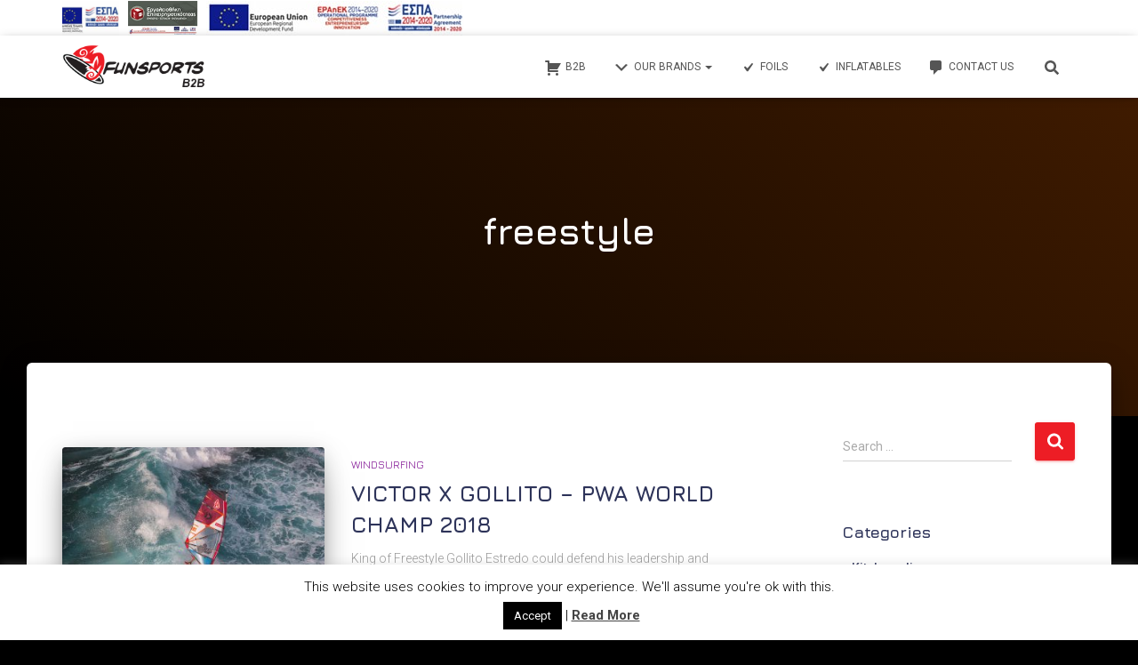

--- FILE ---
content_type: text/html; charset=utf-8
request_url: https://www.google.com/recaptcha/api2/anchor?ar=1&k=6LfpO5wUAAAAANp4dbXC1EhmvaD17P4BsoLkqG4R&co=aHR0cHM6Ly93d3cuZnVuc3BvcnRzLmdyOjQ0Mw..&hl=en&v=PoyoqOPhxBO7pBk68S4YbpHZ&size=invisible&anchor-ms=20000&execute-ms=30000&cb=c64fm1yqamm1
body_size: 48550
content:
<!DOCTYPE HTML><html dir="ltr" lang="en"><head><meta http-equiv="Content-Type" content="text/html; charset=UTF-8">
<meta http-equiv="X-UA-Compatible" content="IE=edge">
<title>reCAPTCHA</title>
<style type="text/css">
/* cyrillic-ext */
@font-face {
  font-family: 'Roboto';
  font-style: normal;
  font-weight: 400;
  font-stretch: 100%;
  src: url(//fonts.gstatic.com/s/roboto/v48/KFO7CnqEu92Fr1ME7kSn66aGLdTylUAMa3GUBHMdazTgWw.woff2) format('woff2');
  unicode-range: U+0460-052F, U+1C80-1C8A, U+20B4, U+2DE0-2DFF, U+A640-A69F, U+FE2E-FE2F;
}
/* cyrillic */
@font-face {
  font-family: 'Roboto';
  font-style: normal;
  font-weight: 400;
  font-stretch: 100%;
  src: url(//fonts.gstatic.com/s/roboto/v48/KFO7CnqEu92Fr1ME7kSn66aGLdTylUAMa3iUBHMdazTgWw.woff2) format('woff2');
  unicode-range: U+0301, U+0400-045F, U+0490-0491, U+04B0-04B1, U+2116;
}
/* greek-ext */
@font-face {
  font-family: 'Roboto';
  font-style: normal;
  font-weight: 400;
  font-stretch: 100%;
  src: url(//fonts.gstatic.com/s/roboto/v48/KFO7CnqEu92Fr1ME7kSn66aGLdTylUAMa3CUBHMdazTgWw.woff2) format('woff2');
  unicode-range: U+1F00-1FFF;
}
/* greek */
@font-face {
  font-family: 'Roboto';
  font-style: normal;
  font-weight: 400;
  font-stretch: 100%;
  src: url(//fonts.gstatic.com/s/roboto/v48/KFO7CnqEu92Fr1ME7kSn66aGLdTylUAMa3-UBHMdazTgWw.woff2) format('woff2');
  unicode-range: U+0370-0377, U+037A-037F, U+0384-038A, U+038C, U+038E-03A1, U+03A3-03FF;
}
/* math */
@font-face {
  font-family: 'Roboto';
  font-style: normal;
  font-weight: 400;
  font-stretch: 100%;
  src: url(//fonts.gstatic.com/s/roboto/v48/KFO7CnqEu92Fr1ME7kSn66aGLdTylUAMawCUBHMdazTgWw.woff2) format('woff2');
  unicode-range: U+0302-0303, U+0305, U+0307-0308, U+0310, U+0312, U+0315, U+031A, U+0326-0327, U+032C, U+032F-0330, U+0332-0333, U+0338, U+033A, U+0346, U+034D, U+0391-03A1, U+03A3-03A9, U+03B1-03C9, U+03D1, U+03D5-03D6, U+03F0-03F1, U+03F4-03F5, U+2016-2017, U+2034-2038, U+203C, U+2040, U+2043, U+2047, U+2050, U+2057, U+205F, U+2070-2071, U+2074-208E, U+2090-209C, U+20D0-20DC, U+20E1, U+20E5-20EF, U+2100-2112, U+2114-2115, U+2117-2121, U+2123-214F, U+2190, U+2192, U+2194-21AE, U+21B0-21E5, U+21F1-21F2, U+21F4-2211, U+2213-2214, U+2216-22FF, U+2308-230B, U+2310, U+2319, U+231C-2321, U+2336-237A, U+237C, U+2395, U+239B-23B7, U+23D0, U+23DC-23E1, U+2474-2475, U+25AF, U+25B3, U+25B7, U+25BD, U+25C1, U+25CA, U+25CC, U+25FB, U+266D-266F, U+27C0-27FF, U+2900-2AFF, U+2B0E-2B11, U+2B30-2B4C, U+2BFE, U+3030, U+FF5B, U+FF5D, U+1D400-1D7FF, U+1EE00-1EEFF;
}
/* symbols */
@font-face {
  font-family: 'Roboto';
  font-style: normal;
  font-weight: 400;
  font-stretch: 100%;
  src: url(//fonts.gstatic.com/s/roboto/v48/KFO7CnqEu92Fr1ME7kSn66aGLdTylUAMaxKUBHMdazTgWw.woff2) format('woff2');
  unicode-range: U+0001-000C, U+000E-001F, U+007F-009F, U+20DD-20E0, U+20E2-20E4, U+2150-218F, U+2190, U+2192, U+2194-2199, U+21AF, U+21E6-21F0, U+21F3, U+2218-2219, U+2299, U+22C4-22C6, U+2300-243F, U+2440-244A, U+2460-24FF, U+25A0-27BF, U+2800-28FF, U+2921-2922, U+2981, U+29BF, U+29EB, U+2B00-2BFF, U+4DC0-4DFF, U+FFF9-FFFB, U+10140-1018E, U+10190-1019C, U+101A0, U+101D0-101FD, U+102E0-102FB, U+10E60-10E7E, U+1D2C0-1D2D3, U+1D2E0-1D37F, U+1F000-1F0FF, U+1F100-1F1AD, U+1F1E6-1F1FF, U+1F30D-1F30F, U+1F315, U+1F31C, U+1F31E, U+1F320-1F32C, U+1F336, U+1F378, U+1F37D, U+1F382, U+1F393-1F39F, U+1F3A7-1F3A8, U+1F3AC-1F3AF, U+1F3C2, U+1F3C4-1F3C6, U+1F3CA-1F3CE, U+1F3D4-1F3E0, U+1F3ED, U+1F3F1-1F3F3, U+1F3F5-1F3F7, U+1F408, U+1F415, U+1F41F, U+1F426, U+1F43F, U+1F441-1F442, U+1F444, U+1F446-1F449, U+1F44C-1F44E, U+1F453, U+1F46A, U+1F47D, U+1F4A3, U+1F4B0, U+1F4B3, U+1F4B9, U+1F4BB, U+1F4BF, U+1F4C8-1F4CB, U+1F4D6, U+1F4DA, U+1F4DF, U+1F4E3-1F4E6, U+1F4EA-1F4ED, U+1F4F7, U+1F4F9-1F4FB, U+1F4FD-1F4FE, U+1F503, U+1F507-1F50B, U+1F50D, U+1F512-1F513, U+1F53E-1F54A, U+1F54F-1F5FA, U+1F610, U+1F650-1F67F, U+1F687, U+1F68D, U+1F691, U+1F694, U+1F698, U+1F6AD, U+1F6B2, U+1F6B9-1F6BA, U+1F6BC, U+1F6C6-1F6CF, U+1F6D3-1F6D7, U+1F6E0-1F6EA, U+1F6F0-1F6F3, U+1F6F7-1F6FC, U+1F700-1F7FF, U+1F800-1F80B, U+1F810-1F847, U+1F850-1F859, U+1F860-1F887, U+1F890-1F8AD, U+1F8B0-1F8BB, U+1F8C0-1F8C1, U+1F900-1F90B, U+1F93B, U+1F946, U+1F984, U+1F996, U+1F9E9, U+1FA00-1FA6F, U+1FA70-1FA7C, U+1FA80-1FA89, U+1FA8F-1FAC6, U+1FACE-1FADC, U+1FADF-1FAE9, U+1FAF0-1FAF8, U+1FB00-1FBFF;
}
/* vietnamese */
@font-face {
  font-family: 'Roboto';
  font-style: normal;
  font-weight: 400;
  font-stretch: 100%;
  src: url(//fonts.gstatic.com/s/roboto/v48/KFO7CnqEu92Fr1ME7kSn66aGLdTylUAMa3OUBHMdazTgWw.woff2) format('woff2');
  unicode-range: U+0102-0103, U+0110-0111, U+0128-0129, U+0168-0169, U+01A0-01A1, U+01AF-01B0, U+0300-0301, U+0303-0304, U+0308-0309, U+0323, U+0329, U+1EA0-1EF9, U+20AB;
}
/* latin-ext */
@font-face {
  font-family: 'Roboto';
  font-style: normal;
  font-weight: 400;
  font-stretch: 100%;
  src: url(//fonts.gstatic.com/s/roboto/v48/KFO7CnqEu92Fr1ME7kSn66aGLdTylUAMa3KUBHMdazTgWw.woff2) format('woff2');
  unicode-range: U+0100-02BA, U+02BD-02C5, U+02C7-02CC, U+02CE-02D7, U+02DD-02FF, U+0304, U+0308, U+0329, U+1D00-1DBF, U+1E00-1E9F, U+1EF2-1EFF, U+2020, U+20A0-20AB, U+20AD-20C0, U+2113, U+2C60-2C7F, U+A720-A7FF;
}
/* latin */
@font-face {
  font-family: 'Roboto';
  font-style: normal;
  font-weight: 400;
  font-stretch: 100%;
  src: url(//fonts.gstatic.com/s/roboto/v48/KFO7CnqEu92Fr1ME7kSn66aGLdTylUAMa3yUBHMdazQ.woff2) format('woff2');
  unicode-range: U+0000-00FF, U+0131, U+0152-0153, U+02BB-02BC, U+02C6, U+02DA, U+02DC, U+0304, U+0308, U+0329, U+2000-206F, U+20AC, U+2122, U+2191, U+2193, U+2212, U+2215, U+FEFF, U+FFFD;
}
/* cyrillic-ext */
@font-face {
  font-family: 'Roboto';
  font-style: normal;
  font-weight: 500;
  font-stretch: 100%;
  src: url(//fonts.gstatic.com/s/roboto/v48/KFO7CnqEu92Fr1ME7kSn66aGLdTylUAMa3GUBHMdazTgWw.woff2) format('woff2');
  unicode-range: U+0460-052F, U+1C80-1C8A, U+20B4, U+2DE0-2DFF, U+A640-A69F, U+FE2E-FE2F;
}
/* cyrillic */
@font-face {
  font-family: 'Roboto';
  font-style: normal;
  font-weight: 500;
  font-stretch: 100%;
  src: url(//fonts.gstatic.com/s/roboto/v48/KFO7CnqEu92Fr1ME7kSn66aGLdTylUAMa3iUBHMdazTgWw.woff2) format('woff2');
  unicode-range: U+0301, U+0400-045F, U+0490-0491, U+04B0-04B1, U+2116;
}
/* greek-ext */
@font-face {
  font-family: 'Roboto';
  font-style: normal;
  font-weight: 500;
  font-stretch: 100%;
  src: url(//fonts.gstatic.com/s/roboto/v48/KFO7CnqEu92Fr1ME7kSn66aGLdTylUAMa3CUBHMdazTgWw.woff2) format('woff2');
  unicode-range: U+1F00-1FFF;
}
/* greek */
@font-face {
  font-family: 'Roboto';
  font-style: normal;
  font-weight: 500;
  font-stretch: 100%;
  src: url(//fonts.gstatic.com/s/roboto/v48/KFO7CnqEu92Fr1ME7kSn66aGLdTylUAMa3-UBHMdazTgWw.woff2) format('woff2');
  unicode-range: U+0370-0377, U+037A-037F, U+0384-038A, U+038C, U+038E-03A1, U+03A3-03FF;
}
/* math */
@font-face {
  font-family: 'Roboto';
  font-style: normal;
  font-weight: 500;
  font-stretch: 100%;
  src: url(//fonts.gstatic.com/s/roboto/v48/KFO7CnqEu92Fr1ME7kSn66aGLdTylUAMawCUBHMdazTgWw.woff2) format('woff2');
  unicode-range: U+0302-0303, U+0305, U+0307-0308, U+0310, U+0312, U+0315, U+031A, U+0326-0327, U+032C, U+032F-0330, U+0332-0333, U+0338, U+033A, U+0346, U+034D, U+0391-03A1, U+03A3-03A9, U+03B1-03C9, U+03D1, U+03D5-03D6, U+03F0-03F1, U+03F4-03F5, U+2016-2017, U+2034-2038, U+203C, U+2040, U+2043, U+2047, U+2050, U+2057, U+205F, U+2070-2071, U+2074-208E, U+2090-209C, U+20D0-20DC, U+20E1, U+20E5-20EF, U+2100-2112, U+2114-2115, U+2117-2121, U+2123-214F, U+2190, U+2192, U+2194-21AE, U+21B0-21E5, U+21F1-21F2, U+21F4-2211, U+2213-2214, U+2216-22FF, U+2308-230B, U+2310, U+2319, U+231C-2321, U+2336-237A, U+237C, U+2395, U+239B-23B7, U+23D0, U+23DC-23E1, U+2474-2475, U+25AF, U+25B3, U+25B7, U+25BD, U+25C1, U+25CA, U+25CC, U+25FB, U+266D-266F, U+27C0-27FF, U+2900-2AFF, U+2B0E-2B11, U+2B30-2B4C, U+2BFE, U+3030, U+FF5B, U+FF5D, U+1D400-1D7FF, U+1EE00-1EEFF;
}
/* symbols */
@font-face {
  font-family: 'Roboto';
  font-style: normal;
  font-weight: 500;
  font-stretch: 100%;
  src: url(//fonts.gstatic.com/s/roboto/v48/KFO7CnqEu92Fr1ME7kSn66aGLdTylUAMaxKUBHMdazTgWw.woff2) format('woff2');
  unicode-range: U+0001-000C, U+000E-001F, U+007F-009F, U+20DD-20E0, U+20E2-20E4, U+2150-218F, U+2190, U+2192, U+2194-2199, U+21AF, U+21E6-21F0, U+21F3, U+2218-2219, U+2299, U+22C4-22C6, U+2300-243F, U+2440-244A, U+2460-24FF, U+25A0-27BF, U+2800-28FF, U+2921-2922, U+2981, U+29BF, U+29EB, U+2B00-2BFF, U+4DC0-4DFF, U+FFF9-FFFB, U+10140-1018E, U+10190-1019C, U+101A0, U+101D0-101FD, U+102E0-102FB, U+10E60-10E7E, U+1D2C0-1D2D3, U+1D2E0-1D37F, U+1F000-1F0FF, U+1F100-1F1AD, U+1F1E6-1F1FF, U+1F30D-1F30F, U+1F315, U+1F31C, U+1F31E, U+1F320-1F32C, U+1F336, U+1F378, U+1F37D, U+1F382, U+1F393-1F39F, U+1F3A7-1F3A8, U+1F3AC-1F3AF, U+1F3C2, U+1F3C4-1F3C6, U+1F3CA-1F3CE, U+1F3D4-1F3E0, U+1F3ED, U+1F3F1-1F3F3, U+1F3F5-1F3F7, U+1F408, U+1F415, U+1F41F, U+1F426, U+1F43F, U+1F441-1F442, U+1F444, U+1F446-1F449, U+1F44C-1F44E, U+1F453, U+1F46A, U+1F47D, U+1F4A3, U+1F4B0, U+1F4B3, U+1F4B9, U+1F4BB, U+1F4BF, U+1F4C8-1F4CB, U+1F4D6, U+1F4DA, U+1F4DF, U+1F4E3-1F4E6, U+1F4EA-1F4ED, U+1F4F7, U+1F4F9-1F4FB, U+1F4FD-1F4FE, U+1F503, U+1F507-1F50B, U+1F50D, U+1F512-1F513, U+1F53E-1F54A, U+1F54F-1F5FA, U+1F610, U+1F650-1F67F, U+1F687, U+1F68D, U+1F691, U+1F694, U+1F698, U+1F6AD, U+1F6B2, U+1F6B9-1F6BA, U+1F6BC, U+1F6C6-1F6CF, U+1F6D3-1F6D7, U+1F6E0-1F6EA, U+1F6F0-1F6F3, U+1F6F7-1F6FC, U+1F700-1F7FF, U+1F800-1F80B, U+1F810-1F847, U+1F850-1F859, U+1F860-1F887, U+1F890-1F8AD, U+1F8B0-1F8BB, U+1F8C0-1F8C1, U+1F900-1F90B, U+1F93B, U+1F946, U+1F984, U+1F996, U+1F9E9, U+1FA00-1FA6F, U+1FA70-1FA7C, U+1FA80-1FA89, U+1FA8F-1FAC6, U+1FACE-1FADC, U+1FADF-1FAE9, U+1FAF0-1FAF8, U+1FB00-1FBFF;
}
/* vietnamese */
@font-face {
  font-family: 'Roboto';
  font-style: normal;
  font-weight: 500;
  font-stretch: 100%;
  src: url(//fonts.gstatic.com/s/roboto/v48/KFO7CnqEu92Fr1ME7kSn66aGLdTylUAMa3OUBHMdazTgWw.woff2) format('woff2');
  unicode-range: U+0102-0103, U+0110-0111, U+0128-0129, U+0168-0169, U+01A0-01A1, U+01AF-01B0, U+0300-0301, U+0303-0304, U+0308-0309, U+0323, U+0329, U+1EA0-1EF9, U+20AB;
}
/* latin-ext */
@font-face {
  font-family: 'Roboto';
  font-style: normal;
  font-weight: 500;
  font-stretch: 100%;
  src: url(//fonts.gstatic.com/s/roboto/v48/KFO7CnqEu92Fr1ME7kSn66aGLdTylUAMa3KUBHMdazTgWw.woff2) format('woff2');
  unicode-range: U+0100-02BA, U+02BD-02C5, U+02C7-02CC, U+02CE-02D7, U+02DD-02FF, U+0304, U+0308, U+0329, U+1D00-1DBF, U+1E00-1E9F, U+1EF2-1EFF, U+2020, U+20A0-20AB, U+20AD-20C0, U+2113, U+2C60-2C7F, U+A720-A7FF;
}
/* latin */
@font-face {
  font-family: 'Roboto';
  font-style: normal;
  font-weight: 500;
  font-stretch: 100%;
  src: url(//fonts.gstatic.com/s/roboto/v48/KFO7CnqEu92Fr1ME7kSn66aGLdTylUAMa3yUBHMdazQ.woff2) format('woff2');
  unicode-range: U+0000-00FF, U+0131, U+0152-0153, U+02BB-02BC, U+02C6, U+02DA, U+02DC, U+0304, U+0308, U+0329, U+2000-206F, U+20AC, U+2122, U+2191, U+2193, U+2212, U+2215, U+FEFF, U+FFFD;
}
/* cyrillic-ext */
@font-face {
  font-family: 'Roboto';
  font-style: normal;
  font-weight: 900;
  font-stretch: 100%;
  src: url(//fonts.gstatic.com/s/roboto/v48/KFO7CnqEu92Fr1ME7kSn66aGLdTylUAMa3GUBHMdazTgWw.woff2) format('woff2');
  unicode-range: U+0460-052F, U+1C80-1C8A, U+20B4, U+2DE0-2DFF, U+A640-A69F, U+FE2E-FE2F;
}
/* cyrillic */
@font-face {
  font-family: 'Roboto';
  font-style: normal;
  font-weight: 900;
  font-stretch: 100%;
  src: url(//fonts.gstatic.com/s/roboto/v48/KFO7CnqEu92Fr1ME7kSn66aGLdTylUAMa3iUBHMdazTgWw.woff2) format('woff2');
  unicode-range: U+0301, U+0400-045F, U+0490-0491, U+04B0-04B1, U+2116;
}
/* greek-ext */
@font-face {
  font-family: 'Roboto';
  font-style: normal;
  font-weight: 900;
  font-stretch: 100%;
  src: url(//fonts.gstatic.com/s/roboto/v48/KFO7CnqEu92Fr1ME7kSn66aGLdTylUAMa3CUBHMdazTgWw.woff2) format('woff2');
  unicode-range: U+1F00-1FFF;
}
/* greek */
@font-face {
  font-family: 'Roboto';
  font-style: normal;
  font-weight: 900;
  font-stretch: 100%;
  src: url(//fonts.gstatic.com/s/roboto/v48/KFO7CnqEu92Fr1ME7kSn66aGLdTylUAMa3-UBHMdazTgWw.woff2) format('woff2');
  unicode-range: U+0370-0377, U+037A-037F, U+0384-038A, U+038C, U+038E-03A1, U+03A3-03FF;
}
/* math */
@font-face {
  font-family: 'Roboto';
  font-style: normal;
  font-weight: 900;
  font-stretch: 100%;
  src: url(//fonts.gstatic.com/s/roboto/v48/KFO7CnqEu92Fr1ME7kSn66aGLdTylUAMawCUBHMdazTgWw.woff2) format('woff2');
  unicode-range: U+0302-0303, U+0305, U+0307-0308, U+0310, U+0312, U+0315, U+031A, U+0326-0327, U+032C, U+032F-0330, U+0332-0333, U+0338, U+033A, U+0346, U+034D, U+0391-03A1, U+03A3-03A9, U+03B1-03C9, U+03D1, U+03D5-03D6, U+03F0-03F1, U+03F4-03F5, U+2016-2017, U+2034-2038, U+203C, U+2040, U+2043, U+2047, U+2050, U+2057, U+205F, U+2070-2071, U+2074-208E, U+2090-209C, U+20D0-20DC, U+20E1, U+20E5-20EF, U+2100-2112, U+2114-2115, U+2117-2121, U+2123-214F, U+2190, U+2192, U+2194-21AE, U+21B0-21E5, U+21F1-21F2, U+21F4-2211, U+2213-2214, U+2216-22FF, U+2308-230B, U+2310, U+2319, U+231C-2321, U+2336-237A, U+237C, U+2395, U+239B-23B7, U+23D0, U+23DC-23E1, U+2474-2475, U+25AF, U+25B3, U+25B7, U+25BD, U+25C1, U+25CA, U+25CC, U+25FB, U+266D-266F, U+27C0-27FF, U+2900-2AFF, U+2B0E-2B11, U+2B30-2B4C, U+2BFE, U+3030, U+FF5B, U+FF5D, U+1D400-1D7FF, U+1EE00-1EEFF;
}
/* symbols */
@font-face {
  font-family: 'Roboto';
  font-style: normal;
  font-weight: 900;
  font-stretch: 100%;
  src: url(//fonts.gstatic.com/s/roboto/v48/KFO7CnqEu92Fr1ME7kSn66aGLdTylUAMaxKUBHMdazTgWw.woff2) format('woff2');
  unicode-range: U+0001-000C, U+000E-001F, U+007F-009F, U+20DD-20E0, U+20E2-20E4, U+2150-218F, U+2190, U+2192, U+2194-2199, U+21AF, U+21E6-21F0, U+21F3, U+2218-2219, U+2299, U+22C4-22C6, U+2300-243F, U+2440-244A, U+2460-24FF, U+25A0-27BF, U+2800-28FF, U+2921-2922, U+2981, U+29BF, U+29EB, U+2B00-2BFF, U+4DC0-4DFF, U+FFF9-FFFB, U+10140-1018E, U+10190-1019C, U+101A0, U+101D0-101FD, U+102E0-102FB, U+10E60-10E7E, U+1D2C0-1D2D3, U+1D2E0-1D37F, U+1F000-1F0FF, U+1F100-1F1AD, U+1F1E6-1F1FF, U+1F30D-1F30F, U+1F315, U+1F31C, U+1F31E, U+1F320-1F32C, U+1F336, U+1F378, U+1F37D, U+1F382, U+1F393-1F39F, U+1F3A7-1F3A8, U+1F3AC-1F3AF, U+1F3C2, U+1F3C4-1F3C6, U+1F3CA-1F3CE, U+1F3D4-1F3E0, U+1F3ED, U+1F3F1-1F3F3, U+1F3F5-1F3F7, U+1F408, U+1F415, U+1F41F, U+1F426, U+1F43F, U+1F441-1F442, U+1F444, U+1F446-1F449, U+1F44C-1F44E, U+1F453, U+1F46A, U+1F47D, U+1F4A3, U+1F4B0, U+1F4B3, U+1F4B9, U+1F4BB, U+1F4BF, U+1F4C8-1F4CB, U+1F4D6, U+1F4DA, U+1F4DF, U+1F4E3-1F4E6, U+1F4EA-1F4ED, U+1F4F7, U+1F4F9-1F4FB, U+1F4FD-1F4FE, U+1F503, U+1F507-1F50B, U+1F50D, U+1F512-1F513, U+1F53E-1F54A, U+1F54F-1F5FA, U+1F610, U+1F650-1F67F, U+1F687, U+1F68D, U+1F691, U+1F694, U+1F698, U+1F6AD, U+1F6B2, U+1F6B9-1F6BA, U+1F6BC, U+1F6C6-1F6CF, U+1F6D3-1F6D7, U+1F6E0-1F6EA, U+1F6F0-1F6F3, U+1F6F7-1F6FC, U+1F700-1F7FF, U+1F800-1F80B, U+1F810-1F847, U+1F850-1F859, U+1F860-1F887, U+1F890-1F8AD, U+1F8B0-1F8BB, U+1F8C0-1F8C1, U+1F900-1F90B, U+1F93B, U+1F946, U+1F984, U+1F996, U+1F9E9, U+1FA00-1FA6F, U+1FA70-1FA7C, U+1FA80-1FA89, U+1FA8F-1FAC6, U+1FACE-1FADC, U+1FADF-1FAE9, U+1FAF0-1FAF8, U+1FB00-1FBFF;
}
/* vietnamese */
@font-face {
  font-family: 'Roboto';
  font-style: normal;
  font-weight: 900;
  font-stretch: 100%;
  src: url(//fonts.gstatic.com/s/roboto/v48/KFO7CnqEu92Fr1ME7kSn66aGLdTylUAMa3OUBHMdazTgWw.woff2) format('woff2');
  unicode-range: U+0102-0103, U+0110-0111, U+0128-0129, U+0168-0169, U+01A0-01A1, U+01AF-01B0, U+0300-0301, U+0303-0304, U+0308-0309, U+0323, U+0329, U+1EA0-1EF9, U+20AB;
}
/* latin-ext */
@font-face {
  font-family: 'Roboto';
  font-style: normal;
  font-weight: 900;
  font-stretch: 100%;
  src: url(//fonts.gstatic.com/s/roboto/v48/KFO7CnqEu92Fr1ME7kSn66aGLdTylUAMa3KUBHMdazTgWw.woff2) format('woff2');
  unicode-range: U+0100-02BA, U+02BD-02C5, U+02C7-02CC, U+02CE-02D7, U+02DD-02FF, U+0304, U+0308, U+0329, U+1D00-1DBF, U+1E00-1E9F, U+1EF2-1EFF, U+2020, U+20A0-20AB, U+20AD-20C0, U+2113, U+2C60-2C7F, U+A720-A7FF;
}
/* latin */
@font-face {
  font-family: 'Roboto';
  font-style: normal;
  font-weight: 900;
  font-stretch: 100%;
  src: url(//fonts.gstatic.com/s/roboto/v48/KFO7CnqEu92Fr1ME7kSn66aGLdTylUAMa3yUBHMdazQ.woff2) format('woff2');
  unicode-range: U+0000-00FF, U+0131, U+0152-0153, U+02BB-02BC, U+02C6, U+02DA, U+02DC, U+0304, U+0308, U+0329, U+2000-206F, U+20AC, U+2122, U+2191, U+2193, U+2212, U+2215, U+FEFF, U+FFFD;
}

</style>
<link rel="stylesheet" type="text/css" href="https://www.gstatic.com/recaptcha/releases/PoyoqOPhxBO7pBk68S4YbpHZ/styles__ltr.css">
<script nonce="-mw2ttgBMVYczHclNdzDsg" type="text/javascript">window['__recaptcha_api'] = 'https://www.google.com/recaptcha/api2/';</script>
<script type="text/javascript" src="https://www.gstatic.com/recaptcha/releases/PoyoqOPhxBO7pBk68S4YbpHZ/recaptcha__en.js" nonce="-mw2ttgBMVYczHclNdzDsg">
      
    </script></head>
<body><div id="rc-anchor-alert" class="rc-anchor-alert"></div>
<input type="hidden" id="recaptcha-token" value="[base64]">
<script type="text/javascript" nonce="-mw2ttgBMVYczHclNdzDsg">
      recaptcha.anchor.Main.init("[\x22ainput\x22,[\x22bgdata\x22,\x22\x22,\[base64]/[base64]/[base64]/[base64]/[base64]/UltsKytdPUU6KEU8MjA0OD9SW2wrK109RT4+NnwxOTI6KChFJjY0NTEyKT09NTUyOTYmJk0rMTxjLmxlbmd0aCYmKGMuY2hhckNvZGVBdChNKzEpJjY0NTEyKT09NTYzMjA/[base64]/[base64]/[base64]/[base64]/[base64]/[base64]/[base64]\x22,\[base64]\x22,\[base64]/[base64]/PnlUwo7DjDQ2FsKFw7jClkINEVvCsD5ywr1+A8KfGjzDl8OME8KxYQFkYS0iIsOkOj3CjcO4w5YLD3ACwrTCukB9wqjDtMOZcQEKYSJAw5NiwqfCrcOdw4fCsAzDq8OMM8OMwovCmwHDuW7Dog95cMO7dwbDmcK+ScO/[base64]/[base64]/CoHTCk8OxwpdqDMOPwo7Cj8KdcsKkwqZBw4XCnFfDnMONXcKOwrkSwoZKcU84wo3CicO6ZWZtwr5Jw6/CoVZpw7oUJiASw7whw57Dp8OWEmoIbxLDncOWwrtAcsKVw5TDm8OyMMOkUcOnMcKcZxnChsKzwrvDt8OOED4Wc2HCuV5dwqfDqCbCiMO/[base64]/[base64]/CmMOOYh56w5d8w44mwpzDuhXChzjDlsO7w7LDmsKFOA9YNcKiwrfDmDHDhi8fBMO/JMOywpMgQsOiwoTCr8Kaw6XDtsORElB7U0LCkQTCi8OWwrrCkAwXw4TCrcKeAXbChsKwYsOrf8O9wo3DkSPCnBFgdljCoGwWwr/[base64]/EcKzaT/Ck1odwrLCo04uw7FyEcKZQEbCjxnDhsOuSk3CrQ4Nw5ZSesKYB8KfYXweYGrCvmHCmMKfZ2rCpGjDgV53AMKGw7dNw6zCv8KeaixNPEA6McObw73DgMOiwpvDrHlCw7FDflvCrMOgN3DDv8OXwq05PsOawofDkTwaQsO2A3/[base64]/Dk0PDsQRrG8KTw6bDkcKHwojCgVo2woHCsMKYdMO4wrQSMAzCgsOtbwkqw57DpgnDtwFXwodWAWFrcU/[base64]/woZPw53CjSUow6vDjlzCh8O9w4Q3Ryhtw7DCjHkDwqtcYcK9w5/CtV1lwobCmcKDBMO2KjLCoQjCn3ltwqZPwoohE8OzdUpMworCncO/[base64]/[base64]/wpJvw6LDrERaQsOhOMKJwolrRUY0JxfDnRY7w5rCpWvDnMKkNGLDisO+cMOqw7jDp8OJO8O+K8OKB0fCksOVGAwAwok4csKnYcOUwoTDp2YmJVjCljMfw6MvwqMbIFAuCsKed8KMwo8Fw6Mdw5xbbsKRwq1iw4FnQ8KbF8OBwq0pw4/Dp8OhOQhtJjDCm8KMwqfDicO3wpXDqcKfwqBEGHTDuMO8IMONw7bCkSRFZMKBw6hAP0fCk8O9wrrDpCrDlMKGCAHDkyfCgmxjfcOLHQLDtcOcw4cIwqfCkHs7El0/FcOqwr4DV8Kow5M7WEDCssK2XUzDh8OqwpRLw7PDvcK2w6l6SwMEw4vChBlxw4tEWQZ9w6DCoMKRw6fDhcKcwqE/wr7CuSoTwpLCqMKOTMOSw7l/[base64]/[base64]/w6nCmFs4wr4ww43DqTHDrMO0wqxLEcK7wqHDssOYw53Ct8Ohw55SJj3DnDxPJcOswojDpMK9w4/DhsK+w5DCq8ODKcOYZBTCssOcwowrCmBeDcOjG3vCtMKwwo3CucO0XcO5wpvDgHLDqcK2wqnCg0JgwpvClcO6L8OeKsKVAHpsM8KQbCQuMg3Cl1BbwrJ0IA1+JMOaw6/DhmvCoXTDvMO+GsOmWsOpwqXCmMKIwrfCqAsgw7wQw50DQj08wr/DpsKNFWMfecKCwox6ZcKJwo7DsibDhMKPSMK+ZsKtDcKwbcOEwoF6wqR9w58yw5kKwrc1fD7DgRHCln5DwrACw5ABfxzClMK0wqzCkcO9FXHDkQvDk8KYworCnwBww5nDrcKRHsKVYcO+wrzDtEdLwpXCiA3Dq8OQwrjCjcKiFsKSIwYDw7LCsVdywow7woFGL2xsfl/[base64]/CqncSwpTCo8O7ABTDjRt0w5pMeyJ5V2jCvMObWHIGw4d3woUlYCFLZ0o2w57DmMKMwqAswooMBFAsWcKJCQ12G8KXwrjCjMKPSsOUfsOrw4jCkMK7I8KBMsKdw4wIw6sGw53CpMKpw7xlwptrw5DDgcOCFMK7RcObezjDjMKfw4x3E33ChsOVB3/DhxPDqnDCjXUTfR/CkATDpUsXP29vEcKfbMOrw64rIHvCgFhgI8OnLTBGwo5Ew5vDsMK5ccKNwpTCq8OYw6RKw6dKHsKHKHjDtcKYZcO5w4bDoy3CjsK/wpckHsO9NinCk8OzAmZwH8OGw6rCnkbDocOgHwQAwqDDoWTCm8OFwr/CocOXIAvDhcKPw6TCvzHCmHIdwrXCtcKFw7k3w5NJw6/[base64]/DhsOYIEfCicKqwoTCg8OtdsKmNmRjMcKUwqfCpQB5SxM+w4PCtsK5IsOSGAZiQ8Oew5vDvsKGw7cfw5nDj8OAcCXDjWNhWwM/YMOQw4RYwq7Dh2rDisKmB8OZfsODYQ1Zw5tPf3k1Vmd5wrUTw5DDqMO4O8KKwoDDoUHCqMOgccOJwotZw44Yw78oamBraB7DnSRiZMKxwrpSdBLDkcOtYB1mw5hXdMOjGsOEdh0Pw40gCMO3w5nDhcKldBDCvcO8Cm4ewpEkRQF/XcK8wqfCp0RkEcOZw7fCvMK7wojDuAjCkMOiw57Dl8OjS8OfwofDl8O5MsOdwr3CtMOWwoMFHMK0w68yw67CkW9Aw7QKwpgZwoYnGw3CrwcIw5NPVcOfccKffcKNw5hBE8KYAMKKw4rCi8OPTsKCw6/Dqxc2bDzCs3bDnRDChcKYwpFnwpQowpsCAMK2wqkQw5NNCm7DlcO/wrzCrsOZwpfDicO1wobDh2jCmMKsw4VPw7UCw7DDkRDCrjfCky4JZcOnwpVEw6/Dkh7Dnm3ChGEKJVnDiWXDrnsRwo0FXRzDrMO7w67DtMOOwrppIMOjKsO3fsKDXMK/woMzw583FsOkw4QDwrHCrn0XA8OIXMOnH8KSDAHCtsOsNwLCl8KQwoHCsmrCklEve8OAwrbCgQQ+cAI1wozCu8OVwqYEw7UBwq/CtG8rw7fDr8OnwrEQNEjDkcOqARZvD1DDrcKGw60ww4lvG8KoZGTCnmJ8SsOhw5rDvVM/FBgSw6TCtgN+wq0CwoPCmyzDsG16JcKuaFzCpMKJwr02bA/[base64]/ZW9YREEAScO7eMKoJQtqeVTDtcOgfcKrb2NRR1dlWjxHwqjDiRMiKMO1wqDDtnfCmwhaw4oIwq4aPlICw6jCiXHCklLDhsKVw5NEw4wrfMOFw5I4wr/CpsK1F1nDnsKtX8KnLMK5w4/DpMOuwpHCrDnDqjgEDxnDkwFRLVzClMO8w74ZwpPDmMKfwpHDngg7wq0DN1jDpwgGwp/Dp2TDi1t7wpvDqV3Chz7ChcKhw5EeAsOaacKYw5fDuMKyUmYKwoPDicOZAC47dMO0QBXDpRwLw7bDplECfsODwrhwCTvDjVxHw77DjMOtwrUnwqsOwoTDvMO9w7BaDxbCrwxBw403w57CoMO9TsKbw57ChMKOMRpcw5IGPcKwXzHDvW5xVFPCrsO7eW/DssKZw5bDkD9QwpDCisOtwpYSw4PCscOtw7nCm8OeB8KOcmJ+ZsOUw7gVW3rCksOJwrfClx7DhcOxw4/CrsKQZU5LYy3CpDjCkMKIHSLClQ7DoiDDjcOkw61ywohww6fCucKkwqnCg8KidFvDtsKUw4txKSoMwqg/EcOQMcKUBsKGw5ZbwqjDlcOhwrhWScKKw73DqwULwpfDj8OeeMKVwq05VMOrcMOWL8OecsOMwpvDrA3Ds8OmM8OEQkDCm1zDgGhzw5pawpvDmC/CrjTCisOMWMOdf0jDvsOxHsOMDsOUHirCpcOcwqPDlnJTJcOfHsKxw4DDmmLDsMO/[base64]/Dj8ODEUgQwrc6wrPCh13CiCNew5gSdyoBJsKPJsOFwovCm8OHcAbDssOpbMKAwrguEMOUw7IEw57CjhILZMO6S0tKYcOKwqFdwpfCuB/CmXQHCSHCjMKOwoVaw57CglLCmMO3wpgJw4gLKQLCjX93woXDv8OaGMKOw643w7hne8OmSnMpw4rCrl7DvMOdw5wOWl4ISUXCp1jCkQsNwpXDoxzCkcOQXWHDmsONc0zDksKiKUMUw6jCvMO6w7DDg8O6DXs9ZsK/w4pRMlxcwrgkKsKPKMKbw6J6JsKALx0He8OBOMKIw7XCtsOBwocAc8KNOjXCq8O5OAjCqsOjwoDCtCPCisOGA25vCsOWw7DDl2Uzw7LDt8OwVcOkw5IBEcKuVHbCjsKswqbChSDCmxQowqIKeHFDwo/[base64]/w7/[base64]/w7DDo2vDuW0iIsOuEmIYMm7CnFIVRxjDn2TDjcKTw5HCs18/wq7Ci0tQcXdhCcO6wrw9wpJcwqdeNXHCtVgxw4wRZB7CrTTDgkLDosOtw6bDgA5EJMK5wr7DqMKMXm03dAR0woQyYcO2wonCgFhfwot7QjUTw7VKw6DCmD4ZPBJYw4pjQ8OzB8OawovDgsKIw6BXw6PCgBXDiMO6wogcF8KxwrVUw4JfIklcw74TX8KMGx/Dr8K+BcO8R8KcEMOyA8O2aDDCrcOpF8OVw4llMwsYwpvCs23DgwnDicOlIj3DqkEvw7taOMKVw4o1w7BAZMKnN8OGOgEYB1MMw4Q8w4/Dlh3DhloXw73CuMO9bRoLd8O8wqPCr0Asw5VGSMO3w5bCk8OLwoLCrHfDk31fYVQIV8ONP8K8YcOVU8KjwodZw5dfw5AzdcOnw61fNcOFazBZXcO5wpIzw7fCmlJuXTkUw7dGwp/[base64]/DlcOZw5/DgMKTwp7CjWjDmMKIK37Cm8ONw5bDo8KIw7ltAUVKwrVhfMKvwql/wrQ2IcKUcynDocK/wo3DiMOnwpbCjzs4wp9/D8OGwq3CvC3Dq8OVTsOHw414w5M4w4hdwoJHaFvDl1Qrw6Ywc8O2w7F+MMKabMOAPBtLw4LCsi7CkE/[base64]/w6/DhsKbwr3DgQQAwqnCi8O6w6dXw4Riwr7DpEM1eGTDk8OVG8Okw4pywoLDpQHDsww8w6Arwp3CihfCnHdPC8OpQEPDscKuPU/DlTomPcKrwqzDicK2e8KIPU1Kw7hRBcK4w4PDhsKLwrzDh8O2bRE8wrTCmwxxBcKww4XCmB4qKyHDmsOMw5oaw5bDtXdqBcKswrvCgT/CrmcKwprDucOlw63DosObw6FoIMOhJ3VJccKeY0NrGRxzw5PDliV5woxGwqlKw6jDqwpUw5/Cjhg4woRdwqpTen/DosKBwrQ/[base64]/DrMOcVQ3Crn/Cl1VCw7jDkcK7e8OUbcOBwpACwp/[base64]/[base64]/DrcObPg7Dk1DCqUBzYcOTw7PDtnw2w5bCosK0CnlKw5TDjcOoQsKNCQ/[base64]/wr0OP21Qw6/[base64]/w6fDkC7CuG4gw77CtUVcA8OHw6J/w5bCuAjCpMKzQMKzwrbDhcOWA8KHwrBCL2bDv8OgGSh1H0s4CA5zb3/DuMOeBlA9w6UcwqsPZURuwrzDosKaT0JlMcKVC0MeSGsuIMO7fMO5VcKqFMKVw6Ynw6RLw6gVwqEGwq9uZjRuE2FewpAsUCTCrMKfw4dqwqDCpVDDr2TDh8OewrPDnxTCuMOOO8Ksw54zw6DCu3I/FVYsO8K5MiRfTcOpQsKbOgnCmVfCmcOxJRFJwpEfw71ZwpvDtMOGT0o4RsKMw4vCujTDunvClMKNwofCnWZ+fhMBwrBSwrPCuXvDoE7CmQRQwo/Dv0TDqXXCtgnDvMOow54kw69uCmjDhcKiwpYyw4AaPcKpw4nDnMOqwojCmilnwpjCksKAL8Ocwq/Ds8OBw7dGw5vCtMK4w746wo3CkMO8w7FQwp/CsWA1woXCj8Knw4ZQw7Atw40tA8OqRxDDtDTDi8KBwptdwqvDhsOxEmXCkMK5wpHCvGpgccKqw49ywqrChsO+dcKtPxfCmDDCiFjDk20HBcKMYTDDh8Oywq1UwqJFM8K3woLDuDHDrsOFcnbClHk/[base64]/[base64]/[base64]/ClCPChsKPwop0w7/Cp8OKTsOQwo9swpQSworDvU7ChsOuNkXCkcOjw7bDqcKRbMKkw7c1wrIqbxclNzskBWfDpWVYwrAgw63Dq8K9w4DDt8K7AMOuwq0KXMKhXMKaw5nCsWoZFzjCoFzDtBrDkMKjw73DhsOjwptXw4sWZzTCthfDvHfCkw/DlcO/w70uCsKYwqs9YcKHK8OFPMOzw6fCvcKWw4dZwoFJw7jDoWoBw4Isw4PDlRN6JcOeYMOPwqDDm8OAXDQBwoXDvhlDSRtuFw/Di8OoUMO7YT5vBMOjRMKnwoDDlcODw67DssKRZmHChcKUAsOkw4DDgMOIQ2vDjUciw5DDgMKoVwrCksK3wp/[base64]/[base64]/[base64]/DusKBcMOgMxfDkRA0w5sIwo4GBsO5IsOyw4fCmMOQw59eAjt8XgfDiAfDqQ/[base64]/[base64]/EMKZNcKdw4LDkcObJMOFw6XDtH56GcKhV3M9T8KjwohueH3CocKhwo50EncLw6tyK8O9wqNHQ8OawrTDqit3RAQLw64zw44LLTZsU8OwWMOBBhDDhMKTwoTCi1sIGMKZD3QswrvDvMK1CsKRcMKrwpdQwpPDqUIewodkagrDiTwLw7s6QFfCv8OnNwBYeAXDlMK/dX3CiT/CvjZCcDRXwonDvWvDrmxzwonChQcYw4pfwo4uKsKzw5d/UhHDvsKHw45WOSwLNcOfw43DvEohEgHCiSPCqMO5wphpw5DDozPDl8OneMOLw63CvsOBw7FHw4dVwqDDmsKbwohgwoNGwpDCrcO6HsOuXMKtb3lOdMO7w5jDqsOgKMOswo3CrwLDqsKZVTbDlMOgEDh/[base64]/Cj8KzYkHDhMOEw7fDomZzwo5+w5DDmw/CpsKFBMKfwrfDlcK3w5/CiibDp8OCwpdUM1XDucKAwpvDjhJRw5FxIRHDqhZxOsOSw6bCk25Qwr4uBF7DucKjL0d+cEkww5LCvsKzfkDDuQ1YwrM/w73CtsOPTcKADMKcw71Yw4VfLcKkwo7ClsO5UFPCkXvDkzMQwrDCsx5cNsKDaCkJNRdMwrnDq8KBOTdwZErDt8KwwqxJwonCmcOrZsKKTcOuw6XDkTNbLgTDjww/[base64]/DhFdedcK/PMO5w5hScUh1wrRtwrTDj8OlWHnDtcKSKcOZP8Olw4PCnwJ7Q8K5wpY8DX/CiBnCoj7Dn8KwwqlxPELClsKjwrjDsDtCfMORwq7CjsKAamrDl8OpwpE5BklZw6sKw4HDmcOTd8Oqw4LCmcKPw7cfw6kVwpEQwpfCmsKXSMK5dXTCrcOxXxUJblLCth80MBnCqcOXe8OswqMJw4hzwosuw5XCr8OIw718w7HCisO5w7duw4/DmMOmwqkbJ8ORLcOrVMOJNFwrKSTCgMKwcMKUw4HCvcKCwq/CsjxpwrPCtk4pGmfCq1/DnFjCmMOZehbDlcKePSBCw6DCmMKrwopkUcKKw7w1w5sDwqYwDCZqa8KvwrhMwrLCqV3DvcKfCA7CoG7DmMKdwpBTeEZ2EQ/[base64]/PcOAwoBwf8OUwpbCrXVowofDjsOgw7YkJShjO8OBbjR/w4FDNMKEw4/CkMKIw4AnwpfDhnAwwopQwp8ISBUbHcO0I2nDmAHCtMOiw5oJw6VNw5JyfXomLsK7ISPCp8KWbcOqHUMOcw/DmiZTwrHDgHVlKsKzw4Brwp5Fw6kiwq1nJBt+PsKmecOnw4ojwpRDw5zDg8KFPMKrwpdeGh4sYsKhwqcgExBnNzsTwo3CmsOjEcKqZsO3VAHCmCnDpcOBHMKvGkB+w73Dj8OxRsOcwpkzKcKFMG7Cq8OYw57CimfCoxdbw7vCkcO9w7EgenNDG8KrDjvCuR7CnFM/[base64]/DsMOYw6DDpMOowp7Cv2klw6/Co8K2wqNSwrnCnVh2wr/CusKlw6V6wq49IcK6HMOOw67DqEFMczFkwoDDmsOmwpLCukvCp0/DuXPDq0vClRDCnHIGwodQUB3Cj8Obw4nCqMKHw4Z5GyvDjsKDw43DkBphDsKhw6vChxJmwqxoAVoGwpAEBTXDglM/wqkHaH0gwpjCtV4bwo5pK8KhXRzDq1LCj8Ozw4DCi8KHV8Ksw4g1wpnCmcOIwodacMKvwrjCmsKtRsOtUTHCjcOqOz/[base64]/Cl8OJw5jCgipCw4Bxwod3w4DCkUXCgH9FXydUGcKVwoA4QcO7wq7Dt23DtcOdwqxIfcOGen3CoMKbBhcadSwJwo17wp1wTUPDrMOpYhDCrsKBM3sfwpJyEsO/w6XCkQTCjHbCizfDj8OFwoDCv8OLZsKQCk3DqXdkw6lmRsOZw70bw4IRNMOpJwDDk8K6P8KMw63Dl8O9RGcoVcKdwpTDiDAvwrfCkxzCjMOyAsKBElbCm0bDvTLCocK/GELDu1MtwrRFXGZcPsKHw4c7R8O5w6fDumHDllbDs8KOwqPDoA9UwojDqjxAbsOUwo/DqCrCszh/w5TDjm4uwqHCrMOcYMOMX8O1w4DClX1PeTfDrmNfwqdvSQLCnBsXwqzCiMKHPGsvwqNzwrplwoUPw7QoN8OtW8OKwo9HwqIQSTbDkHsFPMOiwrfDrRFfwpwUwoPDrMO8JcKDO8OxIEYMwosiwoHCg8OwXMODJHErB8OOHWTDjE7Dt0LDu8Ktb8OSw7ohI8Omwo/CrkE9woTCqMO5SsKnwpPCtVXDr15ZwpACw506w6NqwrcHw6ddRsKyFMK6w7vDp8OUI8KqOB3Dowkpb8OMwq/DscOfw7FsU8OlGMOMwrHDvsOccG5QwqnCnUvDhsOpIsOmw5fCihTCqQF+acO+TRRfJsO0w6RKw7sSwrXCssOuKXZWw7LCmgvDiMKnNBtXw77ClhrCpcObwprDm2LChwQXAk/CgAQTE8K9wovCkwjCrcOGJCXDsDtoJw58DcK/ZknDpsO8woxOwqkhw55+L8KIwpzDicOEworDuh/ChmgZDMOkJcORMS/ClsOZTzgpZsOdcWVfMRvDpMO0wpXDjVnDkcOaw6wrw5I6w645wpQZV0vCmcO1AcOHIsOYHMOzWMK/w6J9w4dQfmAYZXRrw6rCiWnDpyB3wrTCtsOSaBAvAyTDhcONNVJyHcKXDh3CusKjJAUOwptUwrLCn8OhQ0rCmm/DvsKdwq3CssKLEj/CunjDkUnCmcO/GXzDlDoHOw7CkwkTwo3DiMODRh/DhyE9w7vCrcKKw7HCiMKCZ2QRRQcNJMKSwr1zZsOJHnlnw4olw5zCgDnDnsOWw4QCbkp8wq1Mw6FEw6nDgTbCsMO5w6onw7MNw7rDkzx0PDfDgnnCkTMkOgoHSsK3wq50fsOTwrnClsOtGcO2wrnCkMKpPD9uMRrDo8Oyw6kIRxjDuEUyfzEGHMOLKR/CjcKww5YbWB9rUBbDhsKNU8KbOsKvwrjDlcK6LkjDhCrDshovw4vDpMOXf3vCnQ4Ga07CgygJw4cmEcO7JhnDsRHDkMK7eEMxOXTCmhwOw7oTUFk3wotxwrY5cWbDhsO4wr3Cu10OTMKTE8KVSsOpVXo2PcKzKMKSwpx/w5zCsx9WOB3Doj0gbMKkL2JzDww5W0lVHzDCqQ3ClU/DiCRawpo0w6YoTsKQM2h3CMKXw7LDj8Oxw5TCqmZUw5IfBsKfJsOfQnnCh1F5w5BOL0rDmFnCgcOow57Dm1NrZT7DnzplXMOUwrx3BzhqdUhXVEFCMXnCk1/CpMKLFhHDoALDnxrChxrDvBXCngnCuQvDjMO2VMKbHRfDlMOva3AgEjJdfAzCu2IASQNNRMKCw5fDqsKRaMOVUsOjPsKWJgcIZSxow4rChcOMPUJ/wo7DnXDCiMObw7DDuWvCv0QRw7JGwq8aJ8KJwrLCiHAPwqjDtnnCgMKiEMOsw7gDKMKuEAZBFcKGw4JKwqnDiz/ChsOQw4HDocKbwrUDw6vCtXrDl8OrHcKFw4rCqcOWwrrCoXHCv01+bE/CsxsZw6kLw7TCkzPDlsKcw6nDoicJDMKPw4zDk8KlA8O5wqwgw5XDt8Otw7fDt8ObwqXDksOaK18LFiUPw51EBMODf8K2dQQFXhUCw5DDk8KNwqJ5wqjCqxQzwoNFwrjDpXXCoDdOwrfCmybCoMKqdSx/QUfCj8KzTMKkwrIdUsK0w7HCmjbClMKZPMOCGR3DiwoFwp3CgyHClAgCRMK4wpTDni7Ck8OzIcK4VHM9XsOywrg6KC/CoQrCn3NzGMOKFcOCwrXCvDrDt8O4QyDCtSbCqWsDVMKHwq/CnwDCuzbCi3HDkVTDmW/CtQN1HgPCmcKBIcKowpvClMOCESQYwpHDmsOewrMrfz4oH8KRwrZlMMKjw5Vrw7/CrMKkFEELwqPCmgYAw6TChVxPwpcCwq1Td2rCjsOPw6DCm8KAUyjCvAHCv8KXHsO5woB4aFnDjF/DqEMyMsO3w49UTcKtGwrCnkDDnjVUw6huARfDhsKBw6o0wr/Dj3DDhGxqNgQhbsOsWzIlw6trLsOhw4dkw4IJcQkLw6w4w4XDi8OkNMOVw6bClnfDk1kMQEPCqcKEcjZbw7vCqDnCqsKlwpQNbRfDrcOwFE3CucO/BFoma8OzW8Kiw65vXWjCt8Olw4rCpHXDs8OxbMK6TMKDLsOwWg8MDcKVwoDDt1Mlwq04AVjDnz/[base64]/CoF4WR8KJb8OaV8O8NGTDsE3DqcKHwqfCpcK4w7LDtsOZc8OcwrhHasO6w6h8wpLDlAAdwopAw4rDpxTCsg0PEcOnIMOqc3p0woUvVsKaOMO3bSJbNHXDrS/Do2bCuw/[base64]/[base64]/ChsO6w57DoxcCfkHCsMK5wqDDsX4gwqnCu8K0w4ciwpvDiMOmwpvCosKySQMrwrLCnn/CoXsUwp7CqsOCwqIwKsKdw6lSHsKBwqoyCcKFwrrCrcOyeMOnO8K1w4fCmWHDnMKTw7IxfMOfK8Ovc8OCw6zCgcOAF8OxXjnDoT0Cw71ew6HDvsOWO8O/B8O8OcOJMnctczbCmkXCr8KaATRgw6kSw5jDlH5+NQnCqBR4ZcONNMO2w5PDgsOhwrfCsizCoULDlV1aw5bCqA/ChMOEwpjDuDvCscOmwp8Dw50pw4Mfw6oxLyrCvAbDnkEWw7fCvg0ALsODwr01wrBmD8KLw7rCscOtD8KwwqrDlirCkRzCsjnDgsKhAT4kwrtTS2cMwpjDmWkDOhrCh8KiO8KXE3fDkMOiDcOtYsKwYnHDnAHDv8ONPFh1ecOYasOCwr/DuTrCoG0/[base64]/[base64]/CsMObRsKPO8O7wqp8w53CknrCgcK1Z0U4Bw/DkcO9NMKbwo/DocKsNwTCjTnDoV9yw4fCoMOJw7Y1wpbCgnjDllzDkABoU2YyKMKPTcOfDMOBw4MywpcDAC7DukYmw41OVH7DrMOVw4d2TsOyw5Q7Y3kVwpoKwoRpRMOCSUvCm2MpL8ORKgM/UsKMwo4Uw7PDpsOUeRTDuzvCghrCv8OnYBzCgMOKwrjDtXfChcKwwpjDuRkLw5vCmsOWFyFOwoQ0w6tQCzLDlnxVYsOQwpJ5w4zDjglRw5B+PcOBE8KtwpbCi8OCwrjCn3d/wp9dw7/DlMKpwrHDs2bDm8O5F8KrwoLDvxdNYW8iFhXCo8O6wppDw6xxwoMZFsKiDMKmwrDDpiPCiDwNw5ptOVnDvsKywqFKVkRXLcOWwrBSPcKEa3VBwqMEwrljWDrCiMOnwpzCvMKgGF9SwqXDjcOdwpTDiynCj3HDpWnDosOvw6Rxwr8Jw4nDvQbDnxIowpkSQirDvsKkJU/DlsKREEHCmcOGcsKYU0PDvMKwwqLDnk9gcMOKwpPCr1wEwp1Rw7vDlxNmwpk0WBsrUcKjwpMAw4Ucw7BoFAJswrw4wpZGF34iPsK3wrfDnk0dw7QbSksUUn/Cv8K1w4t7P8OGc8O0IcOXNsK/[base64]/[base64]/ChsKgLcO6XgXDvsOALlxRJxk1WcOMMFspw4hyK8OFw6LClXhcNnDCkQbCoBgqcMKtwrtwXkgLRULCjcKrw5A8K8OoV8OfY15gw4hXwpXCuzDCvMK8w7/Dn8KEwp/Dr2sawr7CjUxpwqbDgcKjH8KTw4zCgsOBXGrDkMOebMK3FsOew5k7I8K0NEbDhMKuMBbDm8OWwr7DnsO6F8Kow5XDh0bCqsKbV8K/wp4QJD/[base64]/Ch8KSIMOoM8KnA8Oawrxpw4p2wrNfwqnCjMKHw4kzSMKFQm7CnS/CkRvCqMKkwpjCuCnCk8KsewZGeifCpW/DjcO0HMOmQWXCs8KbBHN0AsORb1DCh8K2KMKEw5ZBZkFHw7vDrMOwwoDDshoVw5rDqMKQFsKwJMOhAjrDmHEtdiTDmGjCkzjDhyE6wrR2IsKWw4UHFsOeYMOvJsO9wrpWAyDDuMKdw4YMCsOawp5swr7CpjBZw4nDuRFoV2J+CyXDksKJw4l/[base64]/[base64]/[base64]/f8Oaw4wEwq8laMKYw4bDjcOyw4ZfJcOGQUvDpzfDhcKLBmHCmhAYGcKRwrJfw5/CosOYZyvCpgF+CsORA8KSNi9gw5Y8GMOZGcOLTsOfwr5VwohQWcObw6ABIgRawq9yaMKEwrtXw6hDw6DCrUpCDcOWw4ciw78fw4bDscOtwqTCoMOYVcKGdEo0w41JQ8O0w7/CnSzCvcOywrzCp8K4UzHDvB7DucKbWMOteF07BB8cw7bDmMKKw59cwqc5wqt0w5MxO05RRzQ7woLCjVNuHsO0wojCgsKwXx/[base64]/[base64]/[base64]/CrMOuw4JuaMOaT8KVwpdadMKUwr9Vw7zDo8OuZ8OVw5HDr8K6UEjDhQXDo8Kzw6fCtcKzaFtjPMOvW8OrwpsJwrciF2EmBDhQwpDCiwXChcKPIi3Ds2vDh1Q6aibDo3VLWMKsbsOCQ2XCv0bCo8KEwrVQw6AGQDXDpcKRw6wBX3zCujbCq2xxMcKsw7nDvR4cw7/CucKKZwM/w73Dr8OZdUrDv05Uw7AEVsKDccKTw7/DtV3DtMOxwonCpMK6w6J9fsOVwqDCrSgww4vDo8OoYW3Cvwg3OAzDiUbDrcOSw5Z6DT/DiHXDrsKdwpoDwpjDmX3DkXxdwpXCoyvDgcOMGVolGG3CrWfDksOlwp/Cg8OpalDChUHDhcOqZcOCw4XCgDRKw4w3AsKlMjl6K8OIw64MwpfClH9WYMKlOjRnwpjDtsKiwqfCqMKawqfCksOzw7ggCsOhwq8swr/Cu8KCG0IPw4bDssKTwqPCgMKjRMKOw7I+A3hdw6sYwo5BJmdew6MjD8KSw7sDCgfDvSx9UXDCqcODwpXDm8Osw4QcOUnDrFbCsGLDucKAJ3TCo13CocKgwohswpHDvsKyAsKhwqE3LDJZwoLCjMK0eis6EcOeIsKuPGrCp8KHw4J8SMOsKzcNw7LCucKsTsOYw7/[base64]/[base64]/Dl8OIw6nChVlsw4DDiS3CicKdSsKJw4TChjtlw4V/NsKCw5ZGKRHCu1dlVsOMwonDmMONw5zCtCBUwr4ZGzvDjzfCmFLChMO0Mw0fw67DssOBwrzDv8K5wrjCnsOgXxLCosKFw4zDumQpwrTCi3HDmcOzesKZwo/CisKBUQrDnETCjMKtFsOqworCnEYjw5TCscOWw7NpJ8KjD0bCqMKQMV1Tw6LCjQdKZcOBwp5EQsKSw7hawrVLw5AAwpJ6bMKHw4/[base64]/CncObAxzDgcOKwrc+woDDmMOrw5PDkcOGw73DoMOiwrPCiMOSS8OWUcOowonCgWQhwq/CoSszY8ORIysDPsOjw6xDwo1gw6nDvsOkMl9hwr4icMOMwrFdw7nCpFTCg3zCs3Y/wprDmkp0w4lYCEnCqVjCqsOwYsO2exZySsOOVcKsbknDmwDCl8K0eBfCrsKfwqfCuX4/[base64]/[base64]/Dj8Kowr/[base64]/DhWLCv8KYd1nClsKiwrLDqsKwT8OnKcOSHsKGEhzDl8KyFyEtwqwEA8OSwrtfwo/[base64]/[base64]/CjnjDhcKbB8ObD3BNRQIAYMOCEMKhQ8KgIUBOwpLCs1vDp8KLfsK1wrnDpsOPwqhTF8KRwo/Dp3vCj8KxwqvDrClfw4UDw6/CoMK1wq3CkmfDv0I9wrXCr8Odw5dGwrTCrDUUwqTDiEJ9OMKyAsOhw4ozw68zw4DDr8OMHlsBw6pdw7HDvmjDnlXCtkfDt2x2w6VZYsKARD/DgwUHeHwJZcKJwpLCgExWw4HDpcO9w5/DoQZSFVZpw5LDhmLCggYDLFlyTMKiw5sCL8OpwrnDgTtYa8OIwq3CscO/[base64]/CkAoGwozCqhzDkgrDgsOtcF4WwpbDpBrDtyXCuMK3RA82YMOrw7lWKTbCjMKgw5DCtsKpcMOuwpgvYRhibAzCunPCnMK6TMK0fVvCrDN6ScKGw5ZDw65kwqHCh8OnwpHCoMK9AsOcQEnDusOKw4vCiFh/w6s9eMKvw55/fsOjLXrDt1PCmgopF8O/[base64]/CmsOAw4vDmMOpOcKswpViDgZ3wofCksOUw7EMw4rCrsK/MzHDvCzDoUbCoMOZZsOAw5RJwqZbwrJZwpIYw6hLw7bDpMKMaMO0wo/Cn8K5dsK2U8KDP8OFA8Kiw5/DlHQ6w6Rtwrgwwo/CkWHDg2nDhlfDuGrChRvCnCpbZXxXw4LCqxrDn8KtFhUcLRjDqsKbUyjDjjvDhTPCisKVw5LDrMKaLWTDuRoqwrUfw4VPwq5QwqN0HsKXSH0rXWzCqcO5w5kmw55xAsOVwrIaw4jDoC7DhMKmM8KFwrrClMKaHcO5w4nCgsORTsOOc8KIw4/DlcOwwp0+w7slwoTDp1MXwpPCgFbDk8KvwqRzw7LCh8OMc3bCocOuEQbDuHTCg8KqKyzCqMODw63Dsnwcwqh/w6NyNcKoEndZeyc0w6llwpvDmAIgQ8OhA8KUecObw6TCpsOxLgjCh8OoWcKQBMKrwpEnw6R/wpTCnsOkw61/wpjDisKcwoMGwp/CqWvDpCkcwrkUwpd+w7bDgncHXcK/wqrDssOWbAs9XMKDwqh/w5LCjSIKwr3DmcOsw6TCo8K0wprClsOvF8KjwrsbwpUnwoV8w5bCoxA6w5PCoQjDmkvDuhl1N8Oewp9hwpoDE8OswojDuMOLTT3DvykAeV/CusO5A8Okwp7Ckx7DlHlLJ8O8w75Nw74JBm4jwo/DjcKcSsKDd8KtwpMqwq/[base64]/Cg8KtwprDrsKiw5bDjcO1NCPCjnHDlsOow7DClcOLb8Kcw5zDuWYZOzs+dMOyNWtfDMOQO8KsCVtZwrfCgcOFPcKucUokwpzDtEEgwocaGMKUwqzCoTcFw7IgAMO7wq8\\u003d\x22],null,[\x22conf\x22,null,\x226LfpO5wUAAAAANp4dbXC1EhmvaD17P4BsoLkqG4R\x22,0,null,null,null,1,[21,125,63,73,95,87,41,43,42,83,102,105,109,121],[1017145,565],0,null,null,null,null,0,null,0,null,700,1,null,0,\[base64]/76lBhnEnQkZnOKMAhnM8xEZ\x22,0,0,null,null,1,null,0,0,null,null,null,0],\x22https://www.funsports.gr:443\x22,null,[3,1,1],null,null,null,1,3600,[\x22https://www.google.com/intl/en/policies/privacy/\x22,\x22https://www.google.com/intl/en/policies/terms/\x22],\x22RskHof9GVPVkhdJDqxjU4i85rGbOOgas+7qWX2DQwiA\\u003d\x22,1,0,null,1,1769029750047,0,0,[14,92,102,85],null,[18,183,202,108,254],\x22RC-edsq9gfmkKlWWA\x22,null,null,null,null,null,\x220dAFcWeA7L793btLud5yWN-nTw9p43LteTun7xJieCMbXmSOqiyJ4ppcUVD8Fe0MM2a2wJAkm0sU7upbG7G6eet0x5-KBu7PWuFA\x22,1769112549990]");
    </script></body></html>

--- FILE ---
content_type: text/plain
request_url: https://www.google-analytics.com/j/collect?v=1&_v=j102&a=806604533&t=pageview&_s=1&dl=https%3A%2F%2Fwww.funsports.gr%2Ftag%2Ffreestyle%2F&ul=en-us%40posix&dt=freestyle%20%E2%80%93%20Funsports%20Ltd&sr=1280x720&vp=1280x720&_u=IEBAAEABAAAAACAAI~&jid=474455375&gjid=1028789026&cid=1240020983.1769026149&tid=UA-12833733-1&_gid=59626538.1769026149&_r=1&_slc=1&z=1006303676
body_size: -450
content:
2,cG-DQNMBK69MS